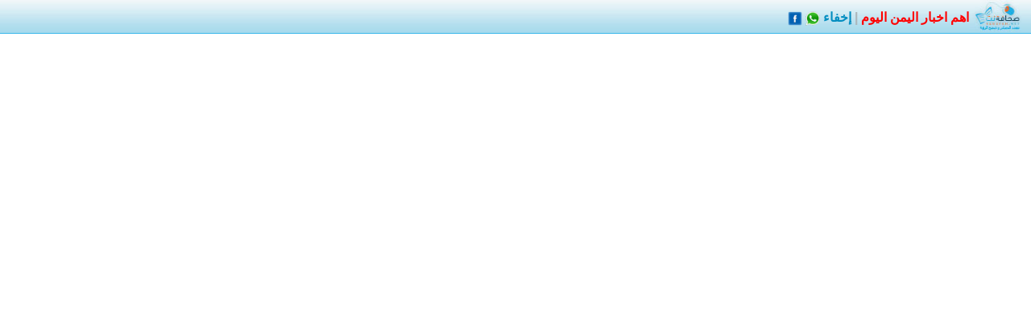

--- FILE ---
content_type: text/html; charset=utf-8
request_url: https://shafah.com/det_news.aspx?field1=1864240
body_size: 3417
content:
 <script> function window_onload() {         document.getElementById('if_id').src=''} </script>

<!DOCTYPE html PUBLIC "-//W3C//DTD XHTML 1.0 Transitional//EN" "http://www.w3.org/TR/xhtml1/DTD/xhtml1-transitional.dtd">

<html xmlns="http://www.w3.org/1999/xhtml">
<head><meta name="verify-admitad" content="1633b3a476" />


<script async src="https://pagead2.googlesyndication.com/pagead/js/adsbygoogle.js?client=ca-pub-4406771511588800"
     crossorigin="anonymous"></script>




<!-- Global site tag (gtag.js) - Google Analytics -->
<script async src="https://www.googletagmanager.com/gtag/js?id=UA-83670052-4"></script>
<script>
  window.dataLayer = window.dataLayer || [];
  function gtag(){dataLayer.push(arguments);}
  gtag('js', new Date());

  gtag('config', 'UA-83670052-4');
</script>






    <title>

</title><meta http-equiv="Content-Type" content="text/html; charset=UTF-8" /><meta name="viewport" content="width=device-width, height=device-height" /><link rel="stylesheet" type="text/css" href="https://shafah.com/style.css" /><link rel="shortcut icon" href="logo.png" />

<style type="text/css">
body
{
		direction:rtl;
		margin:0px;
		font-family:Arial;
}
a:link
{
	text-decoration: none;
}
a:visited
{
	text-decoration: none;
}
a:hover
{
	text-decoration: none;
}
a:active
{
	text-decoration: none;
}
.title
{
	font-size:12px;
	font-weight:bold;
	padding:3px;
	text-align:center;
}
.title a
{
	color:#000000;
}
.banner
{
	text-align:center;
	padding:5px 0 5px 0;
}




</style>






<meta name="referrer" content="no-referrer-when-downgrade" /></head>

<body style="margin-left: 0px; margin-right: 0px; margin-top: 0px; margin-bottom: 0px" 
    onload="return window_onload()">

<div class="header">
<a href="/"><img src="logo.jpg" class="logo"></a>
<div class="top_menu">
<a href="MORZR.aspx" style="color:red;">اهم  اخبار اليمن اليوم</a> | <a id="hid" style="text-decoration:none;">إخفاء</a>


 <a id="t1" target="_blank"><img src="/images/whatsapp.png" style="width: 18px;vertical-align: middle;" alt="whatsapp"></a>

<a id="f1" target="_blank"><img src="/images/facebook.png" style="width: 18px;vertical-align: middle;" alt="facebook" /></a>


</div>

<div style="clear:both;">


</div>
</div>



                
            
















 






<div class="site-wrap" >

<iframe marginwidth="1" marginheight="1" width="100%" height="100%" frameborder="0" scrolling="auto" align="center" class="floating_iframe" name="if_name" id="if_id" style="height:100%;">
	  Your browser does not support inline frames or is currently configured not to display inline frames.
	</iframe>

</div>

<br />

<div class="JC-WIDGET-DMROOT" data-widget-id="afce82afe5fc972d1a1f3d3cd37c19f0"></div>
<script type="text/javascript" async="async" src="https://static.jubnaadserve.com/api/widget.js"></script>

<br />

<br />

                <script src="https://cdn.speakol.com/widget/js/speakol-widget-v2.js"></script>
                <div class="speakol-widget" id="sp-wi-5442">
                    <script>
                        (spksdk = window.spksdk || []).push({
                            widget_id: "wi-5442",
                            element: "sp-wi-5442"
                        });
                    </script>
                </div>
            

                
            


</body></html>




--- FILE ---
content_type: text/html; charset=utf-8
request_url: https://www.google.com/recaptcha/api2/aframe
body_size: 268
content:
<!DOCTYPE HTML><html><head><meta http-equiv="content-type" content="text/html; charset=UTF-8"></head><body><script nonce="aUNj3IAvglKR4DIiBJEFuw">/** Anti-fraud and anti-abuse applications only. See google.com/recaptcha */ try{var clients={'sodar':'https://pagead2.googlesyndication.com/pagead/sodar?'};window.addEventListener("message",function(a){try{if(a.source===window.parent){var b=JSON.parse(a.data);var c=clients[b['id']];if(c){var d=document.createElement('img');d.src=c+b['params']+'&rc='+(localStorage.getItem("rc::a")?sessionStorage.getItem("rc::b"):"");window.document.body.appendChild(d);sessionStorage.setItem("rc::e",parseInt(sessionStorage.getItem("rc::e")||0)+1);localStorage.setItem("rc::h",'1768657457191');}}}catch(b){}});window.parent.postMessage("_grecaptcha_ready", "*");}catch(b){}</script></body></html>

--- FILE ---
content_type: text/css
request_url: https://shafah.com/style.css
body_size: 4978
content:
body{direction:rtl;margin:0;font-family:Arial}a:link{text-decoration:none}a:visited{text-decoration:none}a:hover{text-decoration:none}a:active{text-decoration:none}.header{background-image:url(images/mob_02.jpg);height:42px}.logo{float:right;width:65px;height:39px;margin:0 12px 0 0}.top_menu{color:#abb5b9;font-weight:700;padding:12px 0 0 2px;height:15px}.top_menu a{color:#028dc0}.banner{text-align:center;padding:5px 0;margin:0 auto}.main_div{padding:0 5px}.main_news_title{background-color:#028dc0;border:solid #000;border-width:0 0 1px;border-top-right-radius:3px;border-top-left-radius:3px;padding:5px;font-weight:700;font-size:25px}.main_news_title a{color:#fff}.main_news_title.new_style{background:#969696;border-color:#969696}.main_news_title.new_style a{color:#fff}.main_news_body{background-color:#f5fcff;padding:5px;border-bottom-right-radius:3px;border-bottom-left-radius:3px;color:#000;border:solid #028dc0;border-width:0 1px 1px}.main_news_body.new_style{background:#f4f4f4;border-color:#969696}.main_news_body div,.main_news_body div a{color:#028dc0;font-size:12px}.news_item,.first_news_item,.last_news_item{padding:10px 5px 10px 0;color:#045e93;border:solid #cfdde6;border-width:1px 1px 0;font-weight:700;color:#045e93;font-size:25px}.news_item a,.first_news_item a,.last_news_item a{color:#045e93}.first_news_item{border-top-right-radius:3px;border-top-left-radius:3px}.last_news_item{border-bottom-right-radius:3px;border-bottom-left-radius:3px;border-width:1px;margin:0 0 15px}.news_item div,.first_news_item div,.last_news_item div{font-weight:400;color:#028dc0;font-family:tahoma;font-size:10px}.arts_header{background-color:#f5fcff;font-weight:700;font-size:25px;border-top-right-radius:3px;border-top-left-radius:3px;border:solid #cfdde6;border-width:1px 1px 0;padding:5px;color:#045e93}.bottom_menu{font-weight:700;color:#898989;text-align:center;padding:0 0 5px;font-size:20px}.bottom_menu a{color:#898989}.footer{min-height:42px;background-color:#e0e0e0;border:solid #1faee4;border-width:1px 0 0;text-align:center}.pages{height:37px;width:292px;margin:0 auto 5px;padding:10px 8px 0;background-color:#fff}.prv_page{float:right;width:77px;height:37px;background-image:url(http://shafah.com/images/background.png);background-position:481px 37px}.nxt_page{float:left;width:77px;height:37px;background-image:url(http://sahafah.net/images/background.png);background-position:481px 77px}.pages_body{float:right;height:37px;background-image:url(http://shafah.com/images/background.png);background-position:0 414px}.page{float:right;width:46px;height:27px;color:#707070;font-family:tahoma;font-size:12px;font-weight:700;text-align:center;padding:10px 0 0}.selected_page{float:right;width:46px;height:27px;color:#707070;font-family:tahoma;font-size:12px;font-weight:700;text-align:center;padding:10px 0 0;background-image:url(http://shafah.com/images/background.png);background-position:530px 78px}.navigation{width:100%;max-height:0;overflow:hidden;-webkit-transition:max-height .35s ease-out 0s;-moz-transition:max-height .35s ease-out 0s;-o-transition:max-height .35s ease-out 0s;transition:max-height .35s ease-out 0s;z-index:999;list-style:none;background:#58585a;padding:0;margin:0}.nav-item{border-bottom:1px solid #797373}.nav-item:hover{background-color:#4b4b4d}.nav-item a{display:block;padding:10px 15px;color:#fff;font-size:20px;text-decoration:none}.site-wrap{}.nav-trigger{position:absolute;clip:rect(0,0,0,0)}label[for=nav-trigger]{position:absolute;left:15px;top:10px;z-index:2;height:64px;width:64px;cursor:pointer;background-image:url([data-uri]);background-repeat:no-repeat;background-position:left top}.nav-trigger+label,.navigation{}.nav-trigger:checked+label{}.nav-trigger:checked~.navigation{max-height:1e3px}.title_bar{background:#1781a9;height:25px;line-height:25px;padding:0 10px;margin-bottom:10px;color:#fff;font-size:12pt;font-weight:700}.title_bar2{background:#c00;height:25px;line-height:25px;padding:0 10px;margin-bottom:10px;color:#fff;font-size:12pt;font-weight:700}.title_bar a,.title_bar2 a{color:#fff;padding:0}.source_logo{width:100%;padding:10px 0;font-weight:700;text-align:center}.source_logo img{width:100px;margin:0 auto}.search{height:23px;width:228px;margin:20px auto}.search_input{background-image:url(../images/background.png);height:23px;width:177px;float:left;background-position:235px 23px;border:0;padding:0;float:right}.search_submit{padding:0;background-image:url(../images/background.png);background-position:282px 23px;height:23px;width:47px;border:0;float:left;margin:0 4px 0 0}.source_last_news{list-style-image:url(../images/source_16.gif);padding:0 10px 0 0;margin:0}.source_last_news li a{color:#000}.source_last_news li a:hover{color:#045e93}.source_last_news li div{font-family:tahoma;font-size:10px;color:#045e93;font-weight:400;padding:0 0 10px}.source_last_news li div a{color:#045e93}.source_last_news li div a:hover{color:#045e93}
